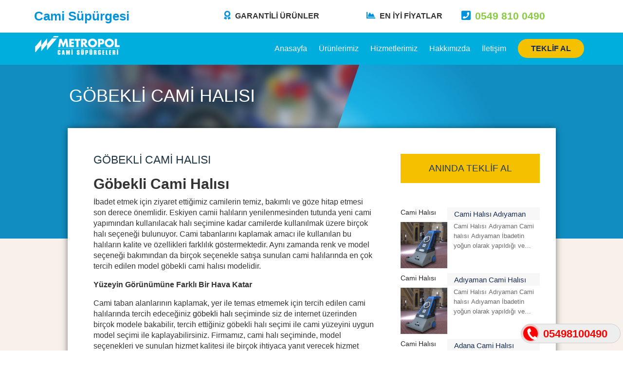

--- FILE ---
content_type: text/html; charset=UTF-8
request_url: https://www.metropolcamisupurgesi.com/gobekli-cami-halisi.html
body_size: 8181
content:
<!DOCTYPE html>
<html lang="tr">
<head>
    <meta charset="utf-8">
    <meta name="viewport" content="width=device-width, initial-scale=1.0">

    <meta http-equiv="X-UA-Compatible" content="IE=edge">


<meta name="description" content="Cami Halısı Metropol Cami halısı üretimi imalatı ve fiyatları sitemizde! Türkiye'nin en büyük cami süpürgesi üreticisi">
<meta name="keywords" content="cami süpürgesi,satılık cami süpürgesi,cami süpürgesi tavsiye,hamra makina cami süpürgesi, karcher cami süpürgesi, hamra 60 süpürge">
<meta name="robots" content="index, follow">
<meta http-equiv="Content-Type" content="text/html; charset=utf-8">
<meta name="language" content="Turkish">
<meta name="revisit-after" content="1 days">
<meta name="author" content="VurKacTeam">
        <link rel="icon" type="image/x-icon" href="" />
    <title>        Göbekli Cami Halısı &#8212; Cami Süpürgesi | Cami Süpürgeleri   </title>
	
<!-- 	        Cami Süpürgesi |  Cami Süpürgeleri -->


    <link href="https://fonts.googleapis.com/css?family=Open+Sans:400,600,700" rel="preload">
    <link href="https://fonts.googleapis.com/css?family=Poppins:300,400,500,600" rel="preload">
    <link href="https://fonts.googleapis.com/css?family=Lato:300,300i,400,400i" rel="preload">
    <link rel="stylesheet" href="https://www.metropolcamisupurgesi.com/wp-content/themes/hali/css/bootstrap.min.css" type="text/css" >
    <link rel="stylesheet" href="https://use.fontawesome.com/releases/v5.7.2/css/all.css" integrity="sha384-fnmOCqbTlWIlj8LyTjo7mOUStjsKC4pOpQbqyi7RrhN7udi9RwhKkMHpvLbHG9Sr" crossorigin="anonymous">
    <link href="https://stackpath.bootstrapcdn.com/font-awesome/4.7.0/css/font-awesome.min.css" rel="preload"" integrity="sha384-wvfXpqpZZVQGK6TAh5PVlGOfQNHSoD2xbE+QkPxCAFlNEevoEH3Sl0sibVcOQVnN" crossorigin="anonymous">
    <link rel="preload" href="https://owlcarousel2.github.io/OwlCarousel2/assets/owlcarousel/assets/owl.carousel.min.css">
    <link rel="preload" href="https://owlcarousel2.github.io/OwlCarousel2/assets/owlcarousel/assets/owl.theme.default.min.css">
    
    <script type="text/javascript"  src="https://owlcarousel2.github.io/OwlCarousel2/assets/vendors/jquery.min.js" data-pagespeed-no-defer></script>
    <script type="text/javascript"  src="https://owlcarousel2.github.io/OwlCarousel2/assets/owlcarousel/owl.carousel.js" data-pagespeed-no-defer></script>
    <meta name='robots' content='index, follow, max-image-preview:large, max-snippet:-1, max-video-preview:-1' />

	<!-- This site is optimized with the Yoast SEO plugin v26.8 - https://yoast.com/product/yoast-seo-wordpress/ -->
	<link rel="canonical" href="https://www.metropolcamisupurgesi.com/gobekli-cami-halisi.html" />
	<meta property="og:locale" content="tr_TR" />
	<meta property="og:type" content="article" />
	<meta property="og:title" content="Göbekli Cami Halısı &#8212; Cami Süpürgesi | Cami Süpürgeleri" />
	<meta property="og:description" content="Göbekli Cami Halısı İbadet etmek için ziyaret ettiğimiz camilerin temiz, bakımlı ve göze hitap etmesi son derece önemlidir. Eskiyen camii [&hellip;]" />
	<meta property="og:url" content="https://www.metropolcamisupurgesi.com/gobekli-cami-halisi.html" />
	<meta property="og:site_name" content="Cami Süpürgesi | Cami Süpürgeleri" />
	<meta property="article:published_time" content="2019-10-02T10:24:42+00:00" />
	<meta property="og:image" content="https://www.metropolcamisupurgesi.com/wp-content/uploads/2019/10/Gobekli-Cami-Halisi.jpg" />
	<meta property="og:image:width" content="1000" />
	<meta property="og:image:height" content="667" />
	<meta property="og:image:type" content="image/jpeg" />
	<meta name="author" content="admin" />
	<meta name="twitter:card" content="summary_large_image" />
	<meta name="twitter:label1" content="Yazan:" />
	<meta name="twitter:data1" content="admin" />
	<meta name="twitter:label2" content="Tahmini okuma süresi" />
	<meta name="twitter:data2" content="4 dakika" />
	<script type="application/ld+json" class="yoast-schema-graph">{"@context":"https://schema.org","@graph":[{"@type":"Article","@id":"https://www.metropolcamisupurgesi.com/gobekli-cami-halisi.html#article","isPartOf":{"@id":"https://www.metropolcamisupurgesi.com/gobekli-cami-halisi.html"},"author":{"name":"admin","@id":"https://www.metropolcamisupurgesi.com/#/schema/person/c9e15025e7cccda0db1576b8e8ce8859"},"headline":"Göbekli Cami Halısı","datePublished":"2019-10-02T10:24:42+00:00","mainEntityOfPage":{"@id":"https://www.metropolcamisupurgesi.com/gobekli-cami-halisi.html"},"wordCount":770,"commentCount":0,"image":{"@id":"https://www.metropolcamisupurgesi.com/gobekli-cami-halisi.html#primaryimage"},"thumbnailUrl":"https://www.metropolcamisupurgesi.com/wp-content/uploads/2019/10/Gobekli-Cami-Halisi.jpg","keywords":["Göbekli Cami Halısı","Göbekli Cami Halısı fiyat","Göbekli Cami Halısı modelleri","Göbekli Cami Halısı üretici"],"articleSection":["Göbekli Cami Halısı"],"inLanguage":"tr","potentialAction":[{"@type":"CommentAction","name":"Comment","target":["https://www.metropolcamisupurgesi.com/gobekli-cami-halisi.html#respond"]}]},{"@type":"WebPage","@id":"https://www.metropolcamisupurgesi.com/gobekli-cami-halisi.html","url":"https://www.metropolcamisupurgesi.com/gobekli-cami-halisi.html","name":"Göbekli Cami Halısı &#8212; Cami Süpürgesi | Cami Süpürgeleri","isPartOf":{"@id":"https://www.metropolcamisupurgesi.com/#website"},"primaryImageOfPage":{"@id":"https://www.metropolcamisupurgesi.com/gobekli-cami-halisi.html#primaryimage"},"image":{"@id":"https://www.metropolcamisupurgesi.com/gobekli-cami-halisi.html#primaryimage"},"thumbnailUrl":"https://www.metropolcamisupurgesi.com/wp-content/uploads/2019/10/Gobekli-Cami-Halisi.jpg","datePublished":"2019-10-02T10:24:42+00:00","author":{"@id":"https://www.metropolcamisupurgesi.com/#/schema/person/c9e15025e7cccda0db1576b8e8ce8859"},"breadcrumb":{"@id":"https://www.metropolcamisupurgesi.com/gobekli-cami-halisi.html#breadcrumb"},"inLanguage":"tr","potentialAction":[{"@type":"ReadAction","target":["https://www.metropolcamisupurgesi.com/gobekli-cami-halisi.html"]}]},{"@type":"ImageObject","inLanguage":"tr","@id":"https://www.metropolcamisupurgesi.com/gobekli-cami-halisi.html#primaryimage","url":"https://www.metropolcamisupurgesi.com/wp-content/uploads/2019/10/Gobekli-Cami-Halisi.jpg","contentUrl":"https://www.metropolcamisupurgesi.com/wp-content/uploads/2019/10/Gobekli-Cami-Halisi.jpg","width":1000,"height":667,"caption":"Göbekli Cami Halısı"},{"@type":"BreadcrumbList","@id":"https://www.metropolcamisupurgesi.com/gobekli-cami-halisi.html#breadcrumb","itemListElement":[{"@type":"ListItem","position":1,"name":"Anasayfa","item":"https://www.metropolcamisupurgesi.com/"},{"@type":"ListItem","position":2,"name":"Göbekli Cami Halısı"}]},{"@type":"WebSite","@id":"https://www.metropolcamisupurgesi.com/#website","url":"https://www.metropolcamisupurgesi.com/","name":"Cami Süpürgesi | Cami Süpürgeleri","description":"Cami Halısı ve Cami Süpürgesi","potentialAction":[{"@type":"SearchAction","target":{"@type":"EntryPoint","urlTemplate":"https://www.metropolcamisupurgesi.com/?s={search_term_string}"},"query-input":{"@type":"PropertyValueSpecification","valueRequired":true,"valueName":"search_term_string"}}],"inLanguage":"tr"},{"@type":"Person","@id":"https://www.metropolcamisupurgesi.com/#/schema/person/c9e15025e7cccda0db1576b8e8ce8859","name":"admin","image":{"@type":"ImageObject","inLanguage":"tr","@id":"https://www.metropolcamisupurgesi.com/#/schema/person/image/","url":"https://secure.gravatar.com/avatar/5d8bca764ea0c9b6811490965f6ea38e054f58943cea323f2f7dfb4c2e5e8aae?s=96&d=mm&r=g","contentUrl":"https://secure.gravatar.com/avatar/5d8bca764ea0c9b6811490965f6ea38e054f58943cea323f2f7dfb4c2e5e8aae?s=96&d=mm&r=g","caption":"admin"},"sameAs":["https://metropolcamisupurgesi.com"],"url":"https://www.metropolcamisupurgesi.com/author/admin"}]}</script>
	<!-- / Yoast SEO plugin. -->


<link rel="alternate" type="application/rss+xml" title="Cami Süpürgesi |  Cami Süpürgeleri &raquo; Göbekli Cami Halısı yorum akışı" href="https://www.metropolcamisupurgesi.com/gobekli-cami-halisi.html/feed" />
<link rel="alternate" title="oEmbed (JSON)" type="application/json+oembed" href="https://www.metropolcamisupurgesi.com/wp-json/oembed/1.0/embed?url=https%3A%2F%2Fwww.metropolcamisupurgesi.com%2Fgobekli-cami-halisi.html" />
<link rel="alternate" title="oEmbed (XML)" type="text/xml+oembed" href="https://www.metropolcamisupurgesi.com/wp-json/oembed/1.0/embed?url=https%3A%2F%2Fwww.metropolcamisupurgesi.com%2Fgobekli-cami-halisi.html&#038;format=xml" />
<style id='wp-img-auto-sizes-contain-inline-css' type='text/css'>
img:is([sizes=auto i],[sizes^="auto," i]){contain-intrinsic-size:3000px 1500px}
/*# sourceURL=wp-img-auto-sizes-contain-inline-css */
</style>
<style id='wp-emoji-styles-inline-css' type='text/css'>

	img.wp-smiley, img.emoji {
		display: inline !important;
		border: none !important;
		box-shadow: none !important;
		height: 1em !important;
		width: 1em !important;
		margin: 0 0.07em !important;
		vertical-align: -0.1em !important;
		background: none !important;
		padding: 0 !important;
	}
/*# sourceURL=wp-emoji-styles-inline-css */
</style>
<style id='wp-block-library-inline-css' type='text/css'>
:root{--wp-block-synced-color:#7a00df;--wp-block-synced-color--rgb:122,0,223;--wp-bound-block-color:var(--wp-block-synced-color);--wp-editor-canvas-background:#ddd;--wp-admin-theme-color:#007cba;--wp-admin-theme-color--rgb:0,124,186;--wp-admin-theme-color-darker-10:#006ba1;--wp-admin-theme-color-darker-10--rgb:0,107,160.5;--wp-admin-theme-color-darker-20:#005a87;--wp-admin-theme-color-darker-20--rgb:0,90,135;--wp-admin-border-width-focus:2px}@media (min-resolution:192dpi){:root{--wp-admin-border-width-focus:1.5px}}.wp-element-button{cursor:pointer}:root .has-very-light-gray-background-color{background-color:#eee}:root .has-very-dark-gray-background-color{background-color:#313131}:root .has-very-light-gray-color{color:#eee}:root .has-very-dark-gray-color{color:#313131}:root .has-vivid-green-cyan-to-vivid-cyan-blue-gradient-background{background:linear-gradient(135deg,#00d084,#0693e3)}:root .has-purple-crush-gradient-background{background:linear-gradient(135deg,#34e2e4,#4721fb 50%,#ab1dfe)}:root .has-hazy-dawn-gradient-background{background:linear-gradient(135deg,#faaca8,#dad0ec)}:root .has-subdued-olive-gradient-background{background:linear-gradient(135deg,#fafae1,#67a671)}:root .has-atomic-cream-gradient-background{background:linear-gradient(135deg,#fdd79a,#004a59)}:root .has-nightshade-gradient-background{background:linear-gradient(135deg,#330968,#31cdcf)}:root .has-midnight-gradient-background{background:linear-gradient(135deg,#020381,#2874fc)}:root{--wp--preset--font-size--normal:16px;--wp--preset--font-size--huge:42px}.has-regular-font-size{font-size:1em}.has-larger-font-size{font-size:2.625em}.has-normal-font-size{font-size:var(--wp--preset--font-size--normal)}.has-huge-font-size{font-size:var(--wp--preset--font-size--huge)}.has-text-align-center{text-align:center}.has-text-align-left{text-align:left}.has-text-align-right{text-align:right}.has-fit-text{white-space:nowrap!important}#end-resizable-editor-section{display:none}.aligncenter{clear:both}.items-justified-left{justify-content:flex-start}.items-justified-center{justify-content:center}.items-justified-right{justify-content:flex-end}.items-justified-space-between{justify-content:space-between}.screen-reader-text{border:0;clip-path:inset(50%);height:1px;margin:-1px;overflow:hidden;padding:0;position:absolute;width:1px;word-wrap:normal!important}.screen-reader-text:focus{background-color:#ddd;clip-path:none;color:#444;display:block;font-size:1em;height:auto;left:5px;line-height:normal;padding:15px 23px 14px;text-decoration:none;top:5px;width:auto;z-index:100000}html :where(.has-border-color){border-style:solid}html :where([style*=border-top-color]){border-top-style:solid}html :where([style*=border-right-color]){border-right-style:solid}html :where([style*=border-bottom-color]){border-bottom-style:solid}html :where([style*=border-left-color]){border-left-style:solid}html :where([style*=border-width]){border-style:solid}html :where([style*=border-top-width]){border-top-style:solid}html :where([style*=border-right-width]){border-right-style:solid}html :where([style*=border-bottom-width]){border-bottom-style:solid}html :where([style*=border-left-width]){border-left-style:solid}html :where(img[class*=wp-image-]){height:auto;max-width:100%}:where(figure){margin:0 0 1em}html :where(.is-position-sticky){--wp-admin--admin-bar--position-offset:var(--wp-admin--admin-bar--height,0px)}@media screen and (max-width:600px){html :where(.is-position-sticky){--wp-admin--admin-bar--position-offset:0px}}

/*# sourceURL=wp-block-library-inline-css */
</style>
<style id='classic-theme-styles-inline-css' type='text/css'>
/*! This file is auto-generated */
.wp-block-button__link{color:#fff;background-color:#32373c;border-radius:9999px;box-shadow:none;text-decoration:none;padding:calc(.667em + 2px) calc(1.333em + 2px);font-size:1.125em}.wp-block-file__button{background:#32373c;color:#fff;text-decoration:none}
/*# sourceURL=/wp-includes/css/classic-themes.min.css */
</style>
<link rel='stylesheet' id='easy-callnow-css' href='https://www.metropolcamisupurgesi.com/wp-content/plugins/easy-call-now/public/css/easy-callnow-public.css?ver=1.0.0' type='text/css' media='all' />
<script type="text/javascript" src="https://www.metropolcamisupurgesi.com/wp-includes/js/jquery/jquery.min.js?ver=3.7.1" id="jquery-core-js"></script>
<script type="text/javascript" src="https://www.metropolcamisupurgesi.com/wp-includes/js/jquery/jquery-migrate.min.js?ver=3.4.1" id="jquery-migrate-js"></script>
<script type="text/javascript" src="https://www.metropolcamisupurgesi.com/wp-content/plugins/easy-call-now/public/js/easy-callnow-public.js?ver=1.0.0" id="easy-callnow-js"></script>
<link rel="https://api.w.org/" href="https://www.metropolcamisupurgesi.com/wp-json/" /><link rel="alternate" title="JSON" type="application/json" href="https://www.metropolcamisupurgesi.com/wp-json/wp/v2/posts/149" /><link rel="EditURI" type="application/rsd+xml" title="RSD" href="https://www.metropolcamisupurgesi.com/xmlrpc.php?rsd" />
<meta name="generator" content="WordPress 6.9" />
<link rel='shortlink' href='https://www.metropolcamisupurgesi.com/?p=149' />
		<div class="fix_tel">
	      <div class="ring-alo-phone ring-alo-green ring-alo-show" id="ring-alo-phoneIcon" style="right: 150px; bottom: -12px;">
	        <div class="ring-alo-ph-circle"></div>
	        <div class="ring-alo-ph-circle-fill"></div>
	        <div class="ring-alo-ph-img-circle">

	          <a href="tel:05498100490">
	            <img class="lazy" 
	            	src="https://www.metropolcamisupurgesi.com/wp-content/plugins/easy-call-now/public/images/phone-ring.png" 
	            	alt="<php _e('Click to Call','call-now'); ?>">
	            <noscript>&amp;lt;img src="https://www.metropolcamisupurgesi.com/wp-content/plugins/easy-call-now/public/images/phone-ring.png" alt=""&amp;gt;</noscript>
	            </a>
	        </div>
	      </div>
	      <div class="tel">
	          <p class="fone">05498100490</p>
	      </div>
	    </div>
	    <style type="text/css">
	    	.ring-alo-phone.ring-alo-green .ring-alo-ph-img-circle {
			    background-color: #f00;
			}
			.ring-alo-phone.ring-alo-green .ring-alo-ph-circle{
				background-color: #f00;	
			}
			.ring-alo-phone.ring-alo-green .ring-alo-ph-circle {
			    border-color: #f00;
			}

			.ring-alo-phone.ring-alo-green.ring-alo-hover .ring-alo-ph-img-circle, .ring-alo-phone.ring-alo-green:hover .ring-alo-ph-img-circle{
				background-color: #baf5a7;		
			}

			.fone {			 
			    color: #f00;			    
			}

			.tel{
				background-color: #eee;
			}
			.fix_tel{
				top: auto;
				bottom: auto;
				right: auto;
				left: auto;
								bottom: 15px; 								right: 5px; 			}
	    </style>
		    <link rel="stylesheet" href="https://www.metropolcamisupurgesi.com/wp-content/themes/hali/css/custom.css" type="text/css" >

    <script type="text/javascript"  src="https://www.metropolcamisupurgesi.com/wp-content/themes/hali/js/bootstrap.min.js" data-pagespeed-no-defer></script>
    <script type="text/javascript"  src="https://www.metropolcamisupurgesi.com/wp-content/themes/hali/js/custom.js" data-pagespeed-no-defer></script>

</head>
<body>
<header>
    <div class="top-header">
        <div class="container">
            <div class="row">
                <div class="col-md-4">
                    <div class="head-seo">Cami Süpürgesi</div>
                </div>
                <div class="col-md-3">
                    <div class="headsolo">
                        <i class="fas fa-award"></i>
                        Garantili Ürünler</div>
                    
                </div>
                <div class="col-md-2">
                    <div class="headsolo">
                        <i class="fas fa-chart-area"></i>
                        En İyi Fiyatlar</div>
                </div>
                <div class="col-md-3">
                    <div class="companypho">
                        <i class="fas fa-phone-square"></i>
                        <a href="tel:0549 810 0490">0549 810 0490</a>
                        </div>
                    
                </div>
            </div>
        </div>
    </div>

    <div class="bottom-header">
     <div class="container">
        <div class="row">
            <div class="col-md-3 col-xs-8">
                        <a href="https://www.metropolcamisupurgesi.com">
                                                                <img src="https://www.metropolcamisupurgesi.com/wp-content/themes/hali/imgs/logoyok.png" alt="logo">
                                                        </a>
            </div>
            <div class="col-md-9 col-xs-4">
                <div class="devicemenu">
                    <ul>
                        
                    <li id="menu-item-154" class="menu-item menu-item-type-custom menu-item-object-custom menu-item-home"><a href="https://www.metropolcamisupurgesi.com">Anasayfa</a></li>
<li id="menu-item-155" class="menu-item menu-item-type-taxonomy menu-item-object-category menu-item-has-children"><a href="https://www.metropolcamisupurgesi.com/cami-supurgesi/urunlerimiz">Ürünlerimiz</a>
<ul> 
	<li id="menu-item-254" class="menu-item menu-item-type-post_type menu-item-object-post"><a href="https://www.metropolcamisupurgesi.com/sebo-makina-cami-supurgesi.html">Sebo Cami Süpürgesi</a></li>
	<li id="menu-item-255" class="menu-item menu-item-type-post_type menu-item-object-post"><a href="https://www.metropolcamisupurgesi.com/safran-cami-supurgesi.html">Safran Cami Süpürgesi</a></li>
	<li id="menu-item-256" class="menu-item menu-item-type-post_type menu-item-object-post"><a href="https://www.metropolcamisupurgesi.com/kartek-cami-supurgeleri.html">Kartek Cami Süpürgeleri</a></li>
	<li id="menu-item-257" class="menu-item menu-item-type-post_type menu-item-object-post"><a href="https://www.metropolcamisupurgesi.com/karcher-cami-supurgesi.html">Karcher Cami Süpürgesi</a></li>
	<li id="menu-item-258" class="menu-item menu-item-type-post_type menu-item-object-post"><a href="https://www.metropolcamisupurgesi.com/hamra-cami-supurgeleri.html">Hamra Cami Süpürgeleri</a></li>
	<li id="menu-item-259" class="menu-item menu-item-type-post_type menu-item-object-post"><a href="https://www.metropolcamisupurgesi.com/cami-halisi.html">Cami Halısı</a></li>
</ul>
</li>
<li id="menu-item-188" class="menu-item menu-item-type-taxonomy menu-item-object-category"><a href="https://www.metropolcamisupurgesi.com/cami-supurgesi/hizmetlerimiz">Hizmetlerimiz</a></li>
<li id="menu-item-252" class="menu-item menu-item-type-post_type menu-item-object-page"><a href="https://www.metropolcamisupurgesi.com/hakkimizda">Hakkımızda</a></li>
<li id="menu-item-253" class="menu-item menu-item-type-post_type menu-item-object-page"><a href="https://www.metropolcamisupurgesi.com/iletisim">İletişim</a></li>
                         <li><a  class="queteform" href="https://wa.me/905498100490">Teklif AL</a></li>
                    </ul>
                </div>

                <div class="mobilemenu">
                     <span id="mobile-menu-button"><a href="#menu"></a></span>
                     
                </div>
            </div>
            </div>
            <ul class="navmenu">
            <div class="menu-ust-container"><li class="menu-item menu-item-type-custom menu-item-object-custom menu-item-home menu-item-154"><a href="https://www.metropolcamisupurgesi.com">Anasayfa</a></li>
<li class="menu-item menu-item-type-taxonomy menu-item-object-category menu-item-has-children menu-item-155"><a href="https://www.metropolcamisupurgesi.com/cami-supurgesi/urunlerimiz">Ürünlerimiz</a>
<ul class="sub-menu">
	<li class="menu-item menu-item-type-post_type menu-item-object-post menu-item-254"><a href="https://www.metropolcamisupurgesi.com/sebo-makina-cami-supurgesi.html">Sebo Cami Süpürgesi</a></li>
	<li class="menu-item menu-item-type-post_type menu-item-object-post menu-item-255"><a href="https://www.metropolcamisupurgesi.com/safran-cami-supurgesi.html">Safran Cami Süpürgesi</a></li>
	<li class="menu-item menu-item-type-post_type menu-item-object-post menu-item-256"><a href="https://www.metropolcamisupurgesi.com/kartek-cami-supurgeleri.html">Kartek Cami Süpürgeleri</a></li>
	<li class="menu-item menu-item-type-post_type menu-item-object-post menu-item-257"><a href="https://www.metropolcamisupurgesi.com/karcher-cami-supurgesi.html">Karcher Cami Süpürgesi</a></li>
	<li class="menu-item menu-item-type-post_type menu-item-object-post menu-item-258"><a href="https://www.metropolcamisupurgesi.com/hamra-cami-supurgeleri.html">Hamra Cami Süpürgeleri</a></li>
	<li class="menu-item menu-item-type-post_type menu-item-object-post menu-item-259"><a href="https://www.metropolcamisupurgesi.com/cami-halisi.html">Cami Halısı</a></li>
</ul>
</li>
<li class="menu-item menu-item-type-taxonomy menu-item-object-category menu-item-188"><a href="https://www.metropolcamisupurgesi.com/cami-supurgesi/hizmetlerimiz">Hizmetlerimiz</a></li>
<li class="menu-item menu-item-type-post_type menu-item-object-page menu-item-252"><a href="https://www.metropolcamisupurgesi.com/hakkimizda">Hakkımızda</a></li>
<li class="menu-item menu-item-type-post_type menu-item-object-page menu-item-253"><a href="https://www.metropolcamisupurgesi.com/iletisim">İletişim</a></li>
</div>                        <li><a  class="queteform" href="https://wa.me/905498100490">Teklif AL</a></li>
                    </ul>
               

     </div>
    </div>
</header><div class="post-content">
    <div class="container">
        <div class="row">
        <div class="heading-wap">
            <h1 class="about-title">
            Göbekli Cami Halısı                        </h1>
        </div>
            <div class="col-md-12">
                <div class="post-bg">
                    <div class="col-md-8">
                        <div class="bottom-title">Göbekli Cami Halısı</div>
                        <div class="post-cont">
                        
                            
                            <h2><strong>Göbekli Cami Halısı</strong></h2>
<p>İbadet etmek için ziyaret ettiğimiz camilerin temiz, bakımlı ve göze hitap etmesi son derece önemlidir. Eskiyen camii halıların yenilenmesinden tutunda yeni cami yapımından kullanılacak halı seçimine kadar camilerde kullanılmak üzere birçok halı seçeneği bulunuyor. Cami tabanlarını kaplamak amacı ile kullanılan bu halıların kalite ve özellikleri farklılık göstermektedir. Aynı zamanda renk ve model seçeneği bakımından da birçok seçenekle satışa sunulan cami halılarında en çok tercih edilen model göbekli cami halısı modelidir.</p>
<p><strong>Yüzeyin Görünümüne Farklı Bir Hava Katar</strong></p>
<p>Cami taban alanlarının kaplamak, yer ile temas etmemek için tercih edilen cami halılarında tercih edeceğiniz <a href="https://www.metropolcamisupurgesi.com/iletisim">göbekli halı</a> seçiminde siz de internet üzerinden birçok modele bakabilir, tercih ettiğiniz göbekli halı seçimi ile cami yüzeyini uygun model seçimi ile kaplayabilirsiniz. Firmamız, cami halı seçiminde, model seçenekleri ve sunulan hizmet kalitesi ile birçok ihtiyaca yanıt verecek hizmet içeriği ile faaliyetlerini sürdürüyor. Zemin yüzeyinin kaplanmasını sağlayan camii halıları istenilen ölçülerde kesilmek sureti ile yüzeye kusursuz şekilde firma çalışanlarımız ile yerleştirilmektedir. Göbekli cami halı seçimi ile cami görünümünün ambiyansını değiştirerek cemaatin daha rahat, konforlu ve görsel açıdan zengin bir camide namaz kılmasına olanak sağlayan cami halıları tercih edilmelidir. Firmamız, bu konuda beklentinizi karşılayacak hizmet içeriği ile çalışmalarını sürdürmektedir.</p>
<div id="attachment_150" style="width: 310px" class="wp-caption alignleft"><img fetchpriority="high" decoding="async" aria-describedby="caption-attachment-150" class="size-medium wp-image-150" src="https://www.metropolcamisupurgesi.com/wp-content/uploads/Göbekli-Cami-Halısı-300x200.jpg" alt="Göbekli Cami Halısı" width="300" height="200" /><p id="caption-attachment-150" class="wp-caption-text">Göbekli Cami Halısı</p></div>
<p><strong>Cami Yüzeyine Uygun Ölçülerde Profesyonelce Döşeme Yapılmalı</strong></p>
<p>En ve boy ölçüsü alındıktan sonra döşemesinin yapılması uzmanlık isteyen bir iştir. Tercih edeceğiniz göbekli cami halısı seçimini yaparken aynı zamanda saflı cami halı modellerini de bir arada satın alarak cami yüzeyine döşenmesini firmamızdan talep edebilirsiniz.</p>
<p>Saflı cami halısı sade modeller arasında gösterilirken göbekli cami halısı çok daha görsel açıdan zengin bir görünüm sunar. Göbekli cami halısı modelleri büyük bir desene sahip halı modelleri arasında yer almaktadır. Farklı seçenekleri bulunur. Siz de dilediğinizi tercih ederek geniş yelpazede satışa sunulan göbekli cami halı modellerine bakarak seçiminizi kolayca firmamızı tercih ederek yapabilirsiniz. Safların belli olacağı çizgilerin de yer aldığı göbekli cami halıları en çok tercih edilen halı modelleri arasında yer alıyor. Cami görünüme zengin görünüm sunan göbekli cami halıları özellikle büyük alana sahip camilerde çok daha ferah ve güzel görünüm sunmaktadır.</p>
<p><strong>Göbekli Cami Halı Seçiminin Önemi </strong></p>
<p>Hem caminin olduğundan daha büyük görünmesini sağlarken daha düzenli bir şekilde oturabilmesini sağlayan göbekli cami halılarını siz de firmamızı tercih ederek tercih edebilir ve satın alabilirsiniz. Göbekli cami halılarında canlı renkler kullanılır. Siz de birçok seçeneğe göz atarak seçim yapmak isterseniz, firmamızı tercih ederek kurumsal hizmetlerimizden yararlanabilirsiniz. Firmamız cami halı seçiminde günümüzde en çok tercih edilen yeni nesil halı modellerinden tutunda geçmişten günümüze gelen halı modellerine kadar birçok seçenek sunmaktadır. İbadetin yapıldığı camilerde görsel açıdan zengin görünüm sunacak göbekli cami halı seçimi için siz de güvenle firmamızın kurumsal hizmetlerinden yararlanabilirsiniz.</p>
<p><strong>Göbekli Halı Döşemesinde Profesyonel Hizmet Sunuyoruz</strong></p>
<p>Uzun yıllardır halı modelleri, döşemesi ve kalitesi bakımından birinci sınıf hizmet sunan firmamız, yeni model ve geçmişin izlerini taşıyan halı seçenekleri ile faaliyetlerini sürdürmektedir. Tercih edeceğiniz göbekli halı modellerinde uzman çalışanlarımız ile kusursuz şekilde sunmuş olduğumuz hizmetleri tercih ederek siz de hizmetlerimizden yararlanabilirsiniz. Detaylı bilgi için firmamızı tercih ederek siz de göbekli halı modellerimize göz atabilir, halı döşemesi ile camilerinizde severek halılarımızı ibadetlerinizde kullanabilirsiniz. Ürünlerimiz uygun fiyatlı olup, kolay ödeme seçenekleri ile kullanıma sunuluyor.</p>
<p><strong>Cep:</strong> 05511441710<br />
<strong>Ofis:</strong> 02364624222<br />
<strong>Website:</strong> <a href="https://www.metropolcamihalisi.com">Göbekli Cami Halısı</a></p>
                            
                                
                                                </div>
                    </div>
                    <div class="col-md-4">
                        <div class="side-bar">


                        <div class="text-widget">
                            <a class="primary-yellow" href="https://wa.me/905498100490">Anında Teklif Al</a>
                        </div>

                       

                        <div class="menu-blog">
                            <div class="text-widgettitle">
                                                        </div>
                            <ul>
                                                        </ul>
                        </div>
                       

                        <div class="text-widgettitle">
                                                    </div>

                         
                          

<div class="col-md-12 col-sm-12 col-xs-12 no-pad mg-mt5">
    <div class="pop-singlepost">
        <div class="col-md-4 no-pad">
            <a href="https://www.metropolcamisupurgesi.com/cami-halisi-adiyaman.html">

         <p>	 Cami Halısı	</p>
             
            <img src="https://www.metropolcamisupurgesi.com/wp-content/themes/hali/imgs/resyok.png"
                alt="Cami Halısı Adıyaman" style="width:100%;height:auto;">
            </a>
        </div>
        <div class="col-md-8 no-pad">
            <div class="pop-posttitle">
                <a href="https://www.metropolcamisupurgesi.com/cami-halisi-adiyaman.html">Cami Halısı Adıyaman</a>
            </div>
            <div class="pop-postsum">
            <p>Cami Halısı Adıyaman Cami halısı Adıyaman İbadetin yoğun olarak yapıldığı ve birçok insanın girip çıktığı camilerde hijyen son derece önemlidir. [&hellip;]</p>
            </div>

        
        </div>

    </div>
</div>



  

<div class="col-md-12 col-sm-12 col-xs-12 no-pad mg-mt5">
    <div class="pop-singlepost">
        <div class="col-md-4 no-pad">
            <a href="https://www.metropolcamisupurgesi.com/adiyaman-cami-halisi.html">

         <p>	 Cami Halısı	</p>
             
            <img src="https://www.metropolcamisupurgesi.com/wp-content/themes/hali/imgs/resyok.png"
                alt="Adıyaman Cami Halısı" style="width:100%;height:auto;">
            </a>
        </div>
        <div class="col-md-8 no-pad">
            <div class="pop-posttitle">
                <a href="https://www.metropolcamisupurgesi.com/adiyaman-cami-halisi.html">Adıyaman Cami Halısı</a>
            </div>
            <div class="pop-postsum">
            <p>Cami Halısı Adıyaman Cami halısı Adıyaman İbadetin yoğun olarak yapıldığı ve birçok insanın girip çıktığı camilerde hijyen son derece önemlidir. [&hellip;]</p>
            </div>

        
        </div>

    </div>
</div>



  

<div class="col-md-12 col-sm-12 col-xs-12 no-pad mg-mt5">
    <div class="pop-singlepost">
        <div class="col-md-4 no-pad">
            <a href="https://www.metropolcamisupurgesi.com/adana-cami-halisi.html">

         <p>	 Cami Halısı	</p>
             
            <img src="https://www.metropolcamisupurgesi.com/wp-content/themes/hali/imgs/resyok.png"
                alt="Adana Cami Halısı" style="width:100%;height:auto;">
            </a>
        </div>
        <div class="col-md-8 no-pad">
            <div class="pop-posttitle">
                <a href="https://www.metropolcamisupurgesi.com/adana-cami-halisi.html">Adana Cami Halısı</a>
            </div>
            <div class="pop-postsum">
            <p>Cami Halısı Adana Cami halısı Adana İbadetin yoğun olarak yapıldığı ve birçok insanın girip çıktığı camilerde hijyen son derece önemlidir. [&hellip;]</p>
            </div>

        
        </div>

    </div>
</div>



  

<div class="col-md-12 col-sm-12 col-xs-12 no-pad mg-mt5">
    <div class="pop-singlepost">
        <div class="col-md-4 no-pad">
            <a href="https://www.metropolcamisupurgesi.com/cami-halisi-adana.html">

         <p>	 Cami Halısı	</p>
             
            <img src="https://www.metropolcamisupurgesi.com/wp-content/themes/hali/imgs/resyok.png"
                alt="Cami Halısı Adana" style="width:100%;height:auto;">
            </a>
        </div>
        <div class="col-md-8 no-pad">
            <div class="pop-posttitle">
                <a href="https://www.metropolcamisupurgesi.com/cami-halisi-adana.html">Cami Halısı Adana</a>
            </div>
            <div class="pop-postsum">
            <p>Cami Halısı Adana Cami halısı Adana İbadetin yoğun olarak yapıldığı ve birçok insanın girip çıktığı camilerde hijyen son derece önemlidir. [&hellip;]</p>
            </div>

        
        </div>

    </div>
</div>



  

<div class="col-md-12 col-sm-12 col-xs-12 no-pad mg-mt5">
    <div class="pop-singlepost">
        <div class="col-md-4 no-pad">
            <a href="https://www.metropolcamisupurgesi.com/saray-hali.html">

         <p>	 Cami Halısı	</p>
             
            <img src="https://www.metropolcamisupurgesi.com/wp-content/themes/hali/imgs/resyok.png"
                alt="Saray Halı" style="width:100%;height:auto;">
            </a>
        </div>
        <div class="col-md-8 no-pad">
            <div class="pop-posttitle">
                <a href="https://www.metropolcamisupurgesi.com/saray-hali.html">Saray Halı</a>
            </div>
            <div class="pop-postsum">
            <p>Saray Halı Cami halısı alırken bazı detaylara dikkat etmek gerekiyor. Günümüzde cami halı materyallerine baktığımızda kısıtlı sayıda seçeneğin olduğunu görüyoruz. [&hellip;]</p>
            </div>

        
        </div>

    </div>
</div>



  

<div class="col-md-12 col-sm-12 col-xs-12 no-pad mg-mt5">
    <div class="pop-singlepost">
        <div class="col-md-4 no-pad">
            <a href="https://www.metropolcamisupurgesi.com/sanat-hali.html">

         <p>	 Cami Halısı	</p>
             
            <img src="https://www.metropolcamisupurgesi.com/wp-content/themes/hali/imgs/resyok.png"
                alt="Sanat Halı" style="width:100%;height:auto;">
            </a>
        </div>
        <div class="col-md-8 no-pad">
            <div class="pop-posttitle">
                <a href="https://www.metropolcamisupurgesi.com/sanat-hali.html">Sanat Halı</a>
            </div>
            <div class="pop-postsum">
            <p>Sanat Halı Halı modelleri ülkemizde yaygın olarak kullanılan ev tekstil ürünlerinin başında geliyor. Birçok renk ve desen seçeneğinde bulunan halı [&hellip;]</p>
            </div>

        
        </div>

    </div>
</div>



 
                


                        </div>
                    </div>
                </div>
            </div>
        </div>
    </div>
</div>

<footer>
    <div class="top-footer">
        <div class="container">
            <div class="row">
                <div class="col-md-3">
                <a href="https://www.metropolcamisupurgesi.com">
                                                                <img src="https://www.metropolcamisupurgesi.com/wp-content/themes/hali/imgs/logoyok.png" alt="logo">
                                                        </a>
                </div>
                <div class="col-md-2">
                    <div class="foot-menu">
                        <ul>
                                            
                        </ul>
                    </div>
                </div>
                <div class="col-md-2">
                    <div class="foot-menu">
                            <ul>
                            
                            </ul>
                    </div>
                </div>
                <div class="col-md-2">
                    <div class="footsocial">
                        <span class="socialtitle">Sosyal Medya</span>
                            <ul>
                                                            <li><a href="https://instagram.com/norslar" target="_blank">İnstagram</a></li>
                                                            <li><a href="https://twitter.com/vurkacteam" target="_blank">Twitter</a></li>
                                                             
                            </ul>
                    </div>
                </div>

                <div class="col-md-3">
                    <div class="specialship">
                        <div class="specialtitle">
                            İşi Uzmanına Bırakın !
                        </div>

                        <div class="specialorder">
                            <div class="specialorderbg">
                                <a href="https://wa.me/905498100490">Anında Teklif</a>
                            </div>
                        </div>

                    </div>
                </div>
            </div>
        </div>
    </div>

    <div class="bottom-footer">
        <div class="container">
            <div class="row">
            Seo BackLink | DeveLoper - By_uMuT - Tüm HakLarı SakLadık Bizde BuLamiyoruz..!! ©2000 -  2019 ©            </div>
        </div>
    </div>
</footer>
</body>
</html>

--- FILE ---
content_type: text/css
request_url: https://www.metropolcamisupurgesi.com/wp-content/themes/hali/css/custom.css
body_size: 5470
content:
.html{
    margin-top:0px !important

}
body{
    font-family: poppins,lato,open sans,sans-serif;
    font-weight: 400;

}

a{
    color:#232323;
}
a:hover{
    text-decoration: none;
    color: #ffd765;
}
ul{
    margin:0px;
    padding: 0px;
}
li{
    list-style: none;
}
.top-header{
    padding: 15px 0px;
}
.top-header .head-seo{
    color: #0092de;
    font-weight: 600;
    font-size:26px;
}

.top-header .headsolo i{
    color: #0092de;
    font-size: 18px;
    padding-right: 5px;
   
}
.top-header .headsolo{
    font-size:16px;
    line-height: 36px;
    text-transform: uppercase;
    font-weight: 600;
}
.top-header .companypho a{
    font-size: 21px;
    line-height: 36px;
    text-transform: uppercase;
    font-weight: 600;
    color:#88cd3f;
    vertical-align: inherit;
}
.top-header .companypho i{
    color: #0092de;
    font-size: 22px;
    padding-right: 5px;

}
.bottom-header{
    width:100%;
    padding: 7px 0px;
    background-color: #00aede;
    border-top-width: 1px;
    border-right-width: 0;
    border-bottom-width: 1px;
    border-left-width: 0;
}

.bottom-header .devicemenu{
 float: right;
}

.bottom-header .devicemenu ul li{
    position: relative;
    list-style:none;
    display:inline-block;
    padding-left:10px;
    font-size: 16px;
    text-transform: none;
padding: .938em .625em;
}
.bottom-header .devicemenu ul li a.queteform{
    background-color: #f5c000;
    color: #142954;
    border-radius: 2.813em;
    font-weight: 700;
    line-height: 1;
    text-decoration: none;
    padding: 11px 27px 11px;
    text-transform: uppercase;
    text-align: center;
}
.bottom-header .devicemenu ul li a.queteform:hover{
    color: #142954;
    background: #f5f5f5;
   
}
.bottom-header .devicemenu ul li a{
    
    color: #f5f5f5;
}
.bottom-header .devicemenu ul li a:hover{
    
    color: #ffd765;
}
.bottom-header .devicemenu ul li.active a{
    background-color: transparent;
    color: #ffd765;
    font-weight: 700;

}
.bottom-header .devicemenu ul li ul {
    visibility: hidden;
    opacity: 0;
    position: absolute;
    top: 100%;
    left: 0;
    z-index: 10;
    transition: all 0.5s ease;
    display: none;
    background-color: #00aede;
    -webkit-box-shadow: 0 1px 20px rgba(0,0,0,.1);
    -ms-box-shadow: 0 1px 20px rgba(0,0,0,.1);
    box-shadow: 0 1px 20px rgba(0,0,0,.1);
    min-width: 220px;
}
.bottom-header .devicemenu ul li:hover > ul, ul li ul:hover{
    visibility: visible;
    opacity: 1;
    display: block;
}
.bottom-header .devicemenu ul li ul li {
    clear: both;
    width: 100%;
    font-size: 16px;
  }

.indexslide{
    background-image: url(../imgs/slider-bg.png);
    background-repeat: no-repeat;
    background-position: center bottom;
    background-attachment: scroll;
    background-size: cover;

}
.indexslide .slider-index{
    padding-top:40px;
    padding-bottom: 40px;
}
.indexslide .slide-icon{
    background: #88cd3f;
    color:#fff;
    border-top-left-radius: 30px;
    border-bottom-left-radius: 30px;
   text-transform: uppercase;
   font-size: 18px;
   min-width: 220px;
   font-weight: 600;
}
.indexslide .slide-icon i{
    color:#fff;
    padding-left: 16px;
    padding-right: 15px;
    padding-top: 10px;
    padding-bottom: 10px;
    font-size:30px;
}
.indexslide .no-pad{
    padding: 0;
}


.indexslide .quetebutton{
    margin-bottom: 20px;
    text-align: center;
    margin-top: 20px;
}
.indexslide .quetebutton .slidequetebg{
    background-color: transparent;
    border: 7px solid rgba(136,205,63,.3);
    border-radius: 70px;
    color: #142954;
    font-size: 24px;
    font-weight: 600;
    line-height: 1;
    padding: 0;
    text-align: center;
    border-color: rgba(245,192,0,.3);
    display: inline-block;
}
.indexslide .quetebutton .slidequetebg a{
    background-color: #f5c000;
    border-radius: 70px;
    color: #142954;
    display: block;
    padding: 22px 43px 24px;
}
.indexslide .quetebutton .slidequetebg:hover{
    background-color: #f5c000;
}
.indexslide .slider-index .top-slidetitle{
    
    margin-top: 0;
    margin-bottom: 11px;
    font-size: 28px;
    font-weight: 600;
    padding: 0!important;
    margin: 0!important;
    color:#fff;
}
.indexslide .slider-index .special-dot{
    font-size: 22px;
    color:#fff;
    font-weight: 500;
    letter-spacing: -.1px;
    line-height: 1.455;
    margin-bottom: 0;
}
.indexslide .slider-index .special-img img{
    max-width: 100%;
}
.indexslide .slider-index .bottom-slidetitle{
    color: #f1b609;
    font-size: 38px;
    text-transform: none;
    margin-top: 0;
    margin-bottom: 13px;
}
.content-one{
    padding-top: 56px;
    padding-bottom: 74px;
    background: #fff;
}
.content-one .content-onetitle{
    text-align: center;
    vertical-align: inherit;
    color: #142954;
    font-weight: 600;
    font-size:40px;
}
.content-one span.titlecomment{
    text-align: center;
    color: #142954;
    font-weight: 300;
    font-size:20px;
    display: block;
    margin-bottom: 50px;

}
.content-one .col-md-4{
    padding: 0px;
}
.one-singlepost{
    margin-right: 9px;
    margin-left: 9px;
    margin-bottom: 30px;
}
.one-singlepost p{
    overflow: hidden;
    text-overflow: ellipsis;
    display: -webkit-box;
    -webkit-line-clamp: 3;
    -webkit-box-orient: vertical;
}

.one-singlepost img{
    max-width: 100%;
}
.one-singlepost .one-posttitle{
    background-color: #f5c000;
    width: 100%;
    padding-top: 21px;
    padding-bottom: 21px;
    padding-left: 30px;
}
.one-singlepost .one-posttitle a{
    text-align: left;
    font-size: 24px;
    font-weight: 600;
    color: #142954;
}
.one-singlepost .one-posttitle a:hover{
    color: #0076bc;
}
.one-singlepost .one-postsum{
    background-color: #fff;
    border-left: 1px solid #c5c5c5;
    border-right: 1px solid #c5c5c5;
    padding-top: 29px;
    padding-right: 60px;
    padding-bottom: 30px;
    padding-left: 25px;
    color: #666;
    font-size: 15px;
    font-weight: 300;
    line-height: 1.6;

}
.one-singlepost .one-godetail{
    background-image: url(../imgs/one-view-detail.png);
    background-repeat: no-repeat;
    background-size: cover;
    border-bottom: 1px solid #c5c5c5;
    border-left: 1px solid #c5c5c5;
    border-right: 1px solid #c5c5c5;
    padding-top: 16px;
    padding-bottom: 18px;
    text-align: center;
}

.one-singlepost .one-godetail .one-godetailbutton{
    margin-top: 8px;
    margin-bottom: 9px;
}
.one-singlepost .one-godetail .one-godetailbutton a{
    background: #fafafa;
    color: #333;
    border: 0;
    border-radius: 37px;
    font-size: 14px;
    font-weight: 500;
    padding: 9px 31px 10px;
}
.one-singlepost .one-godetail .one-godetailbutton a:hover{
    background-color: #f5c000;
    color:#142d5d
}
.no-pad{padding: 0;}
.mag-t30{
    margin-bottom:30px;
}
.cat-singlepost{
    display: inline-block;
    border: 1px solid #f7f7f7;
}

.cat-singlepost img{
    max-width: 100%;
}
.cat-singlepost .cat-posttitle{
    background-color: #f7f7f7;
    width: 100%;
    padding-top: 3px;
    padding-bottom: 2px;
    padding-left: 14px;
}
.cat-singlepost .cat-posttitle a{
    text-align: left;
    font-size: 18px;
    font-weight: 600;
    color: #142954;
}
.cat-singlepost .cat-posttitle a:hover{
    color: #0076bc;
}
.cat-singlepost .cat-postsum{
    padding: 10px;
    color: #666;
    font-size: 15px;
    font-weight: 300;
    line-height: 1.6;
    margin-left:10px;

}
.cat-singlepost .cat-postsum p{
    overflow: hidden;
text-overflow: ellipsis;
display: -webkit-box;
-webkit-line-clamp: 3;
-webkit-box-orient: vertical;
}
.cat-singlepost .cat-godetail{
 
    text-align: right;
    padding-right: 10px;
}
.cat-pad{
    margin-bottom: 30px!important;
}

.pop-singlepost{
    display: inline-block;
}

.pop-singlepost img{
    max-width: 100%;
    dislay:block;
}
.pop-singlepost .pop-posttitle{
    background-color: #f7f7f7;
    width: 100%;
    padding-top: 3px;
    padding-bottom: 2px;
    padding-left: 14px;
}
.pop-singlepost .pop-posttitle a{
    text-align: left;
    font-size: 15px;
    color: #142954;
}
.pop-singlepost .pop-posttitle a:hover{
    color: #0076bc;
}
.pop-singlepost .pop-postsum{
    padding: 3px;
    color: #666;
    font-size: 13px;
    font-weight: 300;
    line-height: 1.6;
    margin-left:10px;

}
.pop-singlepost .pop-postsum p{
    overflow: hidden;
text-overflow: ellipsis;
display: -webkit-box;
-webkit-line-clamp: 3;
-webkit-box-orient: vertical;
}
.mg-mt5{
    margin-bottom:5px;
}


.content-one .one-postorder{
    text-align: center;
    margin-top:62px;
}
.content-one .one-postorder .one-postorderbg{
    background-color: transparent;
    border: 7px solid rgba(136,205,63,.3);
    border-radius: 70px;
    color: #142954;
    font-size: 24px;
    font-weight: 600;
    line-height: 1;
    padding: 0;
    text-align: center;
    border-color: rgba(245,192,0,.3);
    display: inline-block;
}
.content-one .one-postorder .one-postorderbg a{
    background-color: #f5c000;
    border-radius: 70px;
    color: #142954;
    display: block;
    padding: 22px 43px 24px;
}
.content-one .one-postorder .one-postorderbg:hover{
    background-color: #f5c000;
}

.content-two{
    padding-top: 69px;
    padding-bottom: 88px;
    
    background-image: url(../imgs/two-background.png);
    background-repeat: no-repeat;
    background-position: center bottom;
    background-attachment: scroll;
    background-size: cover;
}
.content-two .content-twotitle{
    text-align: center;
    color:#fff;
    font-size:40px;
    font-weight: 600;
    text-transform: none;
    vertical-align: inherit;
    margin-bottom: 50px;
    padding: 0 10px;
}
.content-two .two-posti {
    text-align: center;
}
.content-two .two-posti i{
    background: #88cd3f;
    color: #fff;
    font-size: 42px;
    padding: 23px;
    border-radius: 15px;
    text-align: center;
}
.content-two .two-posti span{
    display: block;
    margin:20px;
    margin-top:10px;
    color:#fff;
    font-size: 18px;
}
.content-three{
    padding-top: 55px;
    padding-bottom: 76px;
    background: #f09433; 
    background: -moz-linear-gradient(45deg, #f09433 0%, #e6683c 25%, #dc2743 50%, #cc2366 75%, #bc1888 100%); 
    background: -webkit-linear-gradient(45deg, #f09433 0%,#e6683c 25%,#dc2743 50%,#cc2366 75%,#bc1888 100%); 
    background: linear-gradient(45deg, #f09433 0%,#e6683c 25%,#dc2743 50%,#cc2366 75%,#bc1888 100%); 
    filter: progid:DXImageTransform.Microsoft.gradient( startColorstr='#f09433', endColorstr='#bc1888',GradientType=1 );
}
.content-three img{margin-bottom: 25px;max-width: 100%;}
.wpcf7-response-output.wpcf7-mail-sent-ng{
    margin-top: 72px;
}
.content-three .content-threetitle{
    text-align: center;
    color:#fff;
    font-size:40px;
    font-weight: 600;
    text-transform: none;
    vertical-align: inherit;
    margin-bottom: 45px;
}
.content-three ul li {
    background: url(../imgs/check-list-style-image.png) no-repeat 0 0;
    padding-left: 32px;
    padding-left: 1.455em;
    color: #fff;
    font-size: 22px;
    font-weight: 600;
    line-height: 1.2;
    margin-bottom: 23px;
    padding-top: 1px;
}
.content-three .go-video{
    text-align: center;
    margin-top: 50px;
}
.content-three a.govideo{
    background-color: transparent;
    color:#fff;
    border:1px solid #fff;
    border-radius: 71px;
    font-size: 20px;
    font-weight: 600;
    padding: 24px 89px 24px;
}
.content-three a.govideo:hover{
    background-color: #f5c000;
    border-color: #f5c000;
    color:#142d5d;
}
.text-center{
    text-align: center;
}
.content-four{
    padding-top: 58px;
    padding-bottom: 100px;
    background: #f7f7f7;
}

.content-four .content-fourtitle{
    text-align: center;
    color: #142954;
    font-size:40px;
    font-weight: 600;
    text-transform: none;
    vertical-align: inherit;
    margin-bottom: 31px;
    padding: 20px;
}
.content-four .four-onepost{
    margin-right: 28px;
    margin-left: 68px;
}
.content-four .four-onepost .four-postsum{
    margin:20px;
    margin-top: 28px;
    margin-bottom: 0;
}
.content-four .four-onepost .four-postsum p{
    line-height: 1.667;
    margin-bottom: 25px;
    color: #666;
    font-size: 15px;
    font-weight: 300;
}
.content-four .four-onepost img{
    max-width: 100%;
    text-align: center;
}
.people-comments{
    padding-top: 63px;
    padding-right: 0;
    padding-bottom: 75px;
    padding-left: 0;
    background: #fff;
}
.people-comments .comments-title{
    text-align: center;
    color: #142954;
    font-size:40px;
    font-weight: 600;
    text-transform: none;
    vertical-align: inherit;
    margin-bottom: 64px;
}

.testimonials-wrapper .owl-dots {
    display: none;
  }
  .testimonials-wrapper {
    background: url(https://i.ibb.co/PWC66Nt/patteren.jpg) left top
      rgba(0, 0, 0, 0);
    min-height: 100vh;
    padding: 70px 0 80px;
    position: relative;
  }
  .inner-page-wrapper.testimonials-wrapper {
    background: 0 0;
  }
  .owl-nav {
    position: absolute;
    right: 0;
    top: -30px;
    z-index: 99;
  }
  .owl-nav > div {
    border: 2px solid #333;
    color: #333;
  }
  .testimonials-wrapper .section-title h2 {
    margin: 0 0 10px;
    color: #fff;
  }
  .owl-nav {
    position: absolute;
    right: 0;
    top: -80px;
    z-index: 99;
  }
  .owl-next,
  .owl-prev {
    position: relative;
    height: 38px;
    width: 38px;
    line-height: 33px;
    text-align: center;
    font-size: 22px;
    color: #fff;
    margin-left: 10px;
    display: inline-block;
    border: 2px solid #fff;
    -webkit-transition: all 0.3s ease;
    -moz-transition: all 0.3s ease;
    -ms-transition: all 0.3s ease;
    -o-transition: all 0.3s ease;
    transition: all 0.3s ease;
  }
  .owl-next,
  .owl-prev {
    color: #444;
    border-color: #444;
  }
  .testimonials-wrapper .owl-carousel .owl-stage-outer {
    padding-top: 50px;
  }
  .testimonial-block {
    position: relative;
    padding-top:50px;
    margin-right: 15px;
    margin-left: 15px;
  }
  .testimonial-block .inner-box {
    position: relative;
    padding: 0 30px 30px;
    background-color: #fff;
    border-radius: 5px;
    margin-bottom: 20px;
    -webkit-box-shadow: 1px 2px 1px 2px rgba(0,0,0,0.15);
    -moz-box-shadow: 1px 2px 1px 2px rgba(0,0,0,0.15);
    box-shadow: 1px 2px 1px 2px rgba(0,0,0,0.15);
  }
  .testimonial-block .inner-box .image {
    position: relative;
    width: 100px;
    height: 75px;
    border-radius: 50%;
    overflow: hidden;
    margin-top: -50px;
    margin-bottom: 25px;
    display: inline-block;
  }
  .testimonial-block .inner-box .content {
    position: relative;
    padding-top: 30px;
  }
  .testimonial-block .inner-box .content i {
    position: absolute;
    right: 0;
    top: 31px;
    font-size: 30px;
    font-style: italic;
    color: #00aede;
  }
  .testimonial-block .inner-box .content .author-info {
    position: relative;
    font-size: 20px;
    font-weight: 500;
    color: #000;
    font-weight: 400;
    line-height: 1.6;
  }
  .testimonial-block .inner-box .content span {
    position: relative;
    color: #aaa;
    font-size: 14px;
  }
  .testimonial-block .inner-box .content .text {
    position: relative;
    margin-top: 20px;
    color: #033333;
    font-size: 18px;
    font-weight: 300;
    line-height: 1.667;
  }
  .testimonials-wrapper .owl-nav .owl-next {
    right: auto;
  }
  .testimonials-wrapper .owl-carousel .owl-item img {
    background: #333;
  }
  .testimonials-wrapper .owl-theme .owl-nav [class*="owl-"] {
    border: 2px solid #fff;
    color: #fff;
  }
  .owl-theme .owl-nav [class*="owl-"]:hover {
    border-color: #232323 !important;
    color: #232323 !important;
    background: 0 0;
    
  }
  .owl-theme .owl-nav [class*=owl-]{
    border: 1px solid #23232314!important;
    border-radius: 10px!important;
    font-size: 20px!important;
  }
 
  .owl-theme .owl-dots .owl-dot.active span, .owl-theme .owl-dots .owl-dot:hover span{
    background-color: #142954;
    width: 27px;
    height: 27px;
    border-radius: 27px;
  }
  .owl-theme .owl-dots .owl-dot span{
      width: 22px;
      height: 22px;
      border-radius: 22px;
  }
  
 
 

  .owl-theme .owl-dots, .owl-theme .owl-nav {
    margin-top: 80px;
}
footer{
    color:#fff;
}
footer a{
    color:#fff;
}

.top-footer{
    width: 100%;
    padding-top: 56px;
    padding-bottom: 75px;
    background-color: #00adde;
    border-top-width: 1px;
    border-right-width: 0;
    border-bottom-width: 1px;
    border-left-width: 0;
}
.top-footer .foot-menu ul li{
        border-top: 1px solid transparent;
        padding: 4px 0px;
}
.top-footer .foot-menu ul li a{
    color:#fff;
    padding: .467em 0;
    font-size: 15px;
    font-weight: 300;
}
.top-footer .foot-menu ul li a:hover{
    color: #ffd765;
}
.footsocial .socialtitle{
    vertical-align: inherit;
    font-size:18px;
    font-weight: 600;
    text-align: left;
}
.footsocial ul {
    margin-top:10px;
}
.footsocial ul li{
    padding: 4px 0px;
}
.specialship .specialtitle{
    vertical-align: inherit;
    font-size:18px;
    font-weight: 600;
    text-align: left;
}
.specialorder{
    background-color: transparent;
    border: 7px solid rgba(136,205,63,.3);
    border-radius: 70px;
    border-radius: 2.917em;
    color: #142954;
    font-size: 24px;
    font-size: 1.5rem;
    font-weight: 600;
    line-height: 1;
    padding: 0;
    margin-top:20px;
    text-align: center;
}
.specialorder .specialorderbg{
 
    
    text-align: center;
    font-weight: 600;
    font-size:18px;
    background-color: #f5c000;
    border-radius: 50px;
    border-radius: 2.917em;
    color: #142954;
    display: block;
    padding: 32px 0;
}
.specialorder:hover{
    border: 7px solid rgba(253, 255, 252, 0.3);
}
.specialorder .specialorderbg:hover{
    background: #fff;
    
}

.specialorder a{
    color: #142954;
}
.bottom-footer{
    text-align: center;
    width: 100%;
    padding: 27px 0;
    color:#fff;
    background-color: #142954;
    border-top-width: 1px;
    border-right-width: 0;
    border-bottom-width: 1px;
    border-left-width: 0;
}
.navmenu{
    margin-top: 20px;
    display: none;
    position: relative;
    text-align: left;
}



.post-content{
    background: url(../imgs/post-background.jpg) center top no-repeat #f7f0eb;
    background-size: 100% auto;
    width: 100%;
    max-width: 100%;
    float: none;
    padding-top: 44px;
    padding-bottom: 14.4em;
}
.post-content .container{
    max-width: 1033px;
}
.post-content .heading-wap{
    margin: 0 auto;
    max-width: 1170px;
    overflow: hidden;
    padding-bottom: 47px;
}
.post-content .post-bg{
    background: #fff;
    min-height: 400px;
    margin: 0 auto;
    overflow: hidden;
    -webkit-box-shadow: 0px 0px 14px -2px rgba(0, 0, 0, .65);
    box-shadow: 0px 0px 14px -2px rgba(0, 0, 0, .65);
    padding: 52px 17px 20px 0px;
    -webkit-box-sizing: border-box;
    box-sizing: border-box;
    padding-left: 38px;
}
.post-content .post-sec{
    padding-right: 34px;
    margin-bottom: 50px;
}
.post-content .bottom-title{
    color: #223846;
    line-height: 1.154;
    text-transform: capitalize;
    font-size: 23px;
    font-weight: 500;
    text-transform: uppercase;
    margin-bottom: 10px;
}
.post-content .post-cont{
    font-family: lato,sans-serif;
    padding-right: 20px;
}
.post-content .post-cont p{
    font-size: 16px;
    line-height: 1.4;
    font-weight: 300;
    margin-bottom: 16px;
}
.post-content .post-bg img{
    max-width: 100%
}
.post-content h1.about-title{
    color: #fff;
    font-size: 36px;
    margin:0px;
    text-transform: uppercase;
    margin-left: 18px;
}
.post-content h1:after{
    background: #ef893c none repeat scroll 0 0;
    color: #ef893c;
    content: "";
    height: 57px;
    left: -38px;
    position: absolute;
    top: -13px;
    width: 18px;
}
.post-content .side-bar{
    float: right;
    width: 100%;
}
.post-content .side-bar .text-widget{
    margin-top: -13px;
    display: inline-block;
    width: 100%;
}
.post-content .side-bar .text-widgettitle{
    line-height: 58px;
    background-color: #233947;
    color: #fff;
    font-size: 19px;
    padding-left: 30px;
    text-transform: uppercase;
    margin-bottom: 20px;
}
.post-content .side-bar .text-widget a.primary-yellow{
    display: block;
    font-size: 19px;
    text-transform: uppercase;
    line-height: 1.417;
    color: #233947 !important;
    text-align: center;
    padding: 0.9em;
    background-color: #f5c000;
    margin: 5% 0;
    cursor: pointer;
    max-width: 100%;
    vertical-align: inherit;
}
.post-content .side-bar .comment-tag{
    border-bottom: 1px solid #d3d7da;
    margin-bottom: 30px;
}
.post-content .side-bar .comment-tag .comment-title{
    font-size: 20px;
    color: #233947;
    line-height: 1.35;
    padding-left: 30px;
    position: relative;
    display: block !important;
    margin-bottom: 12px;
    text-transform: uppercase;
}
.post-content .side-bar .comment-tag .comment-title:before{
    content: url(../imgs/test-short.png);
    display: block;
    position: absolute;
    top: 0;
    left: 0;
}
.post-content .side-bar .comment-tag .comments-show{
    font-size: 16px;
    font-family: "Lato";
    color: #333333;
    font-style: italic;
    line-height: 1.375;
    font-weight: 300;
}
.post-content .side-bar .comment-tag a{
    display: block;
    margin-top: 10px;
    margin-bottom: 30px;
    font-size: 15px;
    font-family: "Lato";
    color: #ef893c;
    line-height: 1.4;
    font-style: normal;
}
.post-content .side-bar .menu-blog ul li{
    margin-bottom: 10px;
    padding-bottom: 10px;
    
}
.post-content .side-bar .menu-blog ul li a{
    font-weight: 400;
 
    color: #0c87d2;
    padding-left: 5px;
    font-size:14px;
}
.post-content .side-bar .menu-blog ul li a:before{
    position: relative;
    display: inline-block;
    content: '\f0da';
    font-family: "fontawesome";
    font-style: normal;
    margin-right: 10px;
    color: #ef893c;
}
.post-content .side-bar .menu-blog ul li a:hover{
    color: #ef893c;
}
.post-content .side-bar .menu-blog{
    margin-bottom: 35px;
}
.post-content .side-bar .text-widget a.primary-yellow:hover{
    background-color: #e6b400;
    color: #233947 !important;
}
.post-content  .contact-us {
    padding: 38px 0 38px 18px;
    color: #7f7f7f;
    
}
.post-content .contact-us .business-hour{
    font-weight: 400;
    display: block;
    font-size: 20px;
    color: #232323;
    text-transform: capitalize;
    padding: 50px 10px 0;
    background: #f4f1ea;
    text-align: center;
    min-height: 160px;
    box-sizing: border-box;
    text-transform: uppercase;
    margin-top: 20px;
}
.mail-tr a{
    display: inline-block;
    line-height: 1.4;
    vertical-align: top;
    color: #7f7f7f;
}
.call-tr a{
    display: inline-block;
        line-height: 1.4;
        vertical-align: top;
        color: #7f7f7f;
    color: #333333;
    font-weight: 600;
}
.nav-tr address{
    display: inline;
    line-height: 2;
    vertical-align: top;
    font-size: 17px;
    color: #7f7f7f;
    font-weight: 400;
    font-style: normal;
}
.icon-call, .icon-mail, .icon-nav {
    background: url(../imgs/sprite.png) no-repeat;
    display: inline-block;
    height: 38px;
    width: 30px;
    line-height: 14px;
    background-position: 0 0;
    margin-right: 15px;
}
.icon-mail {
    background-position: -48px 0;
}
.icon-nav {
    background-position: -108px 0;
}

.post-content .contact-sec .contact-title{
    text-transform: uppercase;
    margin-bottom: 30px;
    font-size: 24px;
}
.post-content .contact-sec .contact-input{
    width: 100%;
    background: #f4f4f4;
    box-sizing: border-box;
    border: none;
    width: 100%;
    font-size: 16px;
    color: #7c7c7c;
    color: #000;
    margin-bottom: 13px;
    height: 48px;
    text-indent: 22px;
    padding: 0;
    font-family: lato,sans-serif;
    font-weight: 500;
}
.post-content .contact-sec .contact-area{
    background: #f4f4f4;
    box-sizing: border-box;
    border: none;
    width: 100%;
    font-size: 16px;
    color: #7c7c7c;
    color: #000;
    margin-bottom: 13px;
    text-indent: 22px;
    padding: 0;
    font-family: lato,sans-serif;
    font-weight: 500;
    min-height: 222px;
    resize: none;
    margin-bottom: 26px;
    padding-top:10px;
}
.post-content .contact-sec .contact-submit{
    max-width: 170px;
    width: 100%;
    float: right;
    border-radius: 25px;
    background: #0d88d3;
    color: #fff;
    text-align: center;
    padding: 10px;
    font-size: 20px;
    text-transform: capitalize;
    margin: 11px 0 0;
    display: block;
    -webkit-appearance: none;
    border: 1px solid #0076bc;
    line-height: 26px;
    font-weight: 600;
}
.form-content{
    padding-top: 44px;
    padding-bottom: 144px;

}
.form-content .no-pad{
    padding: 0;
}
.form-content .x{
    text-align: center;
    line-height: 76px;
    color: #fff;
    display: block;
}
.form-content .mm{
    text-align: left;
   
    line-height: 76px;
    color: #fff;
}

.form-content .heading-wap{
    margin: 0 auto;
    max-width: 1003px;
    overflow: hidden;
    padding-bottom: 47px;
    padding-bottom: 4.7em;
}
.form-content .post-form{
    padding-top: 30px;
    text-transform: uppercase;
    padding-bottom: 59px;
    background-color: #15a5d9;
    -webkit-box-shadow: 0px 0px 14px -2px rgba(0, 0, 0, .65);
    box-shadow: 0px 0px 14px -2px rgba(0, 0, 0, .65);
    position: relative !important;
    z-index: 1 !important;
}
.form-content .post-form .quete-form{
    margin: 20px auto;
    max-width: 806px;
    width: 100%;
}
.form-content .post-form h1.post-form-title{
    text-align: center;
    color: #fff;
    font-weight: 400;
    line-height: 1.2;
    margin-bottom:40px;
    font-size: 23px;
}
.form-content .post-form .form-input{
    color:#fff;
    text-shadow: 0 0 0 #fff;
    background-color: #1880ab;
    width: 100%;
    font-size: inherit;
    font-family: inherit;
    padding: 5px 4px;
    letter-spacing: normal;
    margin-bottom: 30px;
    height: 48px;
    text-indent: 22px;
    border: none;
    margin-top: 16px; 
}
.form-content .post-form .form-input::placeholder{
    color:#fff;
}
.form-content .post-form .form-area{
    border: none;
    background-color: #1880ab;
    color: #fff;
    padding: 20px 4px;
    min-height: 320px;
    width: 100%;
    line-height: 1.5;
    
    resize: none;
    font-size: inherit;
    font-family: inherit;
    letter-spacing: normal;
    box-sizing: border-box!important;
    margin-bottom: 13px;
    text-indent: 22px;
}
.form-content .post-form .form-area::placeholder{
    color:#fff;
}
 .form-select{
    background-color: #1880ab;
    color: #fff;
    width: 100%;
    padding: 2px 0 2px 3px;
    font-size: inherit;
    font-family: inherit;
    letter-spacing: normal;
    line-height: 1.5;
    border:none;
    padding: 5px 4px;
    margin-bottom: 30px;
    height: 48px;
    text-indent: 22px;
    margin-top: 16px;
}


.form-content .post-form .quete-form .form-footer{
    padding: 16px 0 10px;
    margin: 16px 0 0;
    clear: both;
    width: 100%;
    text-align: center;    
    box-sizing: border-box!important;
}
.form-submit{
    display: block;
    font-size: 19px;
    text-transform: uppercase;
    line-height: 1.417;
    color: #283e4b;
    text-align: center;
    padding: 1.05em 1.9em;
    background-color: #f5c000;
    height: auto;
    margin: 0 auto;
    border: 0;
}

.form-content .post-form .quete-form span.hwidth{
    display: block;
}
@media only screen and (min-width: 991px){
    .navmenu{
        margin-top: 20px;
        display: none!important;
        position: relative;
        text-align: left;
    }
    .mobilecontact{
        display: none;
    }
}
@media only screen and (max-width: 991px) {
    .mobilecontact{
        display: block;
    }
    .mobilecontact{
        margin-bottom: 46px;
    color: #fff;
    }
    .mobilecontact .mbtitle{
        display: inline-block;
        float: left;
        padding-left: 25px;
    }
    .mobilecontact .mbnumber{
        display: inline-block;
        float: right;
        padding-right: 25px;
    }
    .mobilecontact .mbnumber a{
        color:#fff;
    }
    .post-content .post-sec{
            padding-right: 0px
    }
    .post-content .post-cont{
        display:inline-block;
        padding-right: 0px;
    }
    .post-content .post-bg{
        padding-left: 17px;
    }
    .cat-singlepost{
        padding: 0;
        margin:0;
        border: 1px solid #f7f7f7;
    }
    .cat-singlepost .cat-posttitle{
        margin-left:0px;
        
    }
    .cat-singlepost .cat-godetail{
        text-align: center;
    }
    .form-content{
        padding-top: 0px;
        padding-bottom: 44px;
    }
    .form-content .post-form{
        padding: 8px;
    }
    .col-md-1.col-xs-1.no-pad-mb {
        padding-left: 8px;
    }
    .post-content .contact-sec{
        margin-bottom: 120px;
    }
    .post-content .contact-sec .contact-submit{
        max-width: none;;
    }
    .post-content .side-bar{
        float: none;
        width: 100%;
        display: inline-block;
    }
    .post-content{
        background-size: auto 420px;
    }
    .post-content .side-bar .text-widgettitle{
        width: 100%;
    }
    .post-content .side-bar .text-widget a.primary-yellow{
        width: 100%;
        display: block;
    }
    .content-three .go-video{
        margin-top:60px;
    }
    .bottom-header img{text-align: center;}
    .top-header{
        display: none;
    }
    .bottom-header .devicemenu{
        display: none;
    }
    .testimonials-wrapper .owl-dots {
      display: block;
    }
    .top-footer{
        text-align: center;
    }
    .specialship .specialtitle{
        text-align: center;
    }
    .content-four .four-onepost .four-postsum{margin:0px;}
    .content-four .four-onepost{margin:0px;}
    .content-one .col-md-4{padding: 15px;}
    .content-one .content-onetitle{font-size: 30px;}
    .content-one span.titlecomment{padding: 10px;font-size:16px;margin-bottom: 10px;}
    .content-two .content-twotitle{font-size: 30px;}
    .content-four .content-fourtitle{font-size:30px;}
    .people-comments .comments-title{font-size:30px;}

    #mobile-menu-button {
        cursor: pointer;
        display: block;
        width: 4em;
        height: 4em;
        position: absolute;
        top: -9px;
        right: .1em;
    }
    #mobile-menu-button a {
        margin: 1em;
        display: block;	
        position: relative;
    }
    #mobile-menu-button a:before {
        content: "";
        position: absolute;
        left: 0;
        top: 0.25em;
        width: 2em;
        height: 0.35em;
        background: #fff;
        box-shadow: 0 0.6em 0 0 #fff, 0 1.2em 0 0 #fff;
    }
    #mobile-menu-button.active a:before {
        background: #f7f7f7;
        box-shadow: 0 0.6em 0 0 #f7f7f7, 0 1.2em 0 0 #f7f7f7;
    }
    ul.navmenu{

    }
    .navmenu li{
        position: relative;
        font-size: 16px;
        padding: 15px 10px;
        z-index: 20;
    }
    .navmenu li a{
        color: #f5f5f5;
        font-weight: 400;
    }
    ul.navmenu li.active a{
            font-weight: 700;
            color:#ffd765;
    }

    ul.navmenu li a.queteform{
        background-color: #f5c000;
        color: #142954;
        border-radius: 2.813em;
        font-weight: 700;
        line-height: 1;
        text-decoration: none;
        padding: 11px 27px 11px;
        text-transform: uppercase;
        display: block;
        text-align: center;
    }
    ul.navmenu ul li ul{
        visibility: hidden;
        opacity: 0;
        position: absolute;
        top: 100%;
        left: 0;
        z-index: 10;
        transition: all 0.5s ease;
        display: none;
        margin-top:15px;
    }
    ul.navmenu ul li:hover > ul, ul li ul:hover{
        display: block;
        visibility: visible;
        opacity: 1;
    }
   
    ul.navmenu li.menu-item-has-children:before {
        float: right;
        color:#fff;
        content: '\25BC';
        z-index: 9999;
        width: 20px;
        height: 21px;
        position: relative;
      }
      ul.navmenu li.menu-item-has-children ul {
        display: none;
        transition:all 0.5s
      }
      ul.navmenu li.menu-item-has-children.js-active ul {
        display: block;
        overflow: hidden;
        overflow-y: auto;
        -webkit-overflow-scrolling: touch;
        margin-top: 15px;
        -webkit-transition: all 0.5s;
        -moz-transition: all 0.5s;
        -o-transition:all 0.5s;
        transition: all 0.5s;
      }
      ul.navmenu li.menu-item-has-children.js-active > a {
        text-decoration: none!important;
        color:#ffd765;
      }
      ul.navmenu li.menu-item-has-children.js-active:before {
        float: right;
        content: '\25B2';
        color:#ffd765;
        z-index: 9999;
        width: 20px;
        height: 21px;
        position: relative;
      }
      ul.navmenu li.menu-item-has-children li a {
        text-decoration: none!important;
      }
      ul.navmenu li.menu-item-has-children li a:after {
        content: none;
      }
      ul.navmenu li.menu-item-has-children li a:hover {
        text-decoration: none!important;
      }
      
  }
  .textcenter{text-align: center;}

--- FILE ---
content_type: text/javascript
request_url: https://www.metropolcamisupurgesi.com/wp-content/themes/hali/js/custom.js
body_size: 72
content:
$(document).ready(function() {
    $('#demo2').owlCarousel({
      loop: true,
      margin: 10,
      responsiveClass: true,
      responsive: {
        0: {
          items: 1,
          nav: true
        },
        600: {
          items: 1,
          nav: false
        },
        1000: {
          items: 2,
          nav: true,
          loop: false,
          margin: 20
        }
      }
    });
    $('#mobile-menu-button').on('click', function(event) {
        event.preventDefault();
        $(this).toggleClass('active');
        $('.navmenu').slideToggle("fast");
      });
      $('li.menu-item-has-children').on('mouseup',function(event){
        $(this).toggleClass('js-active');
        event.preventDefault();
      });
 
  });
